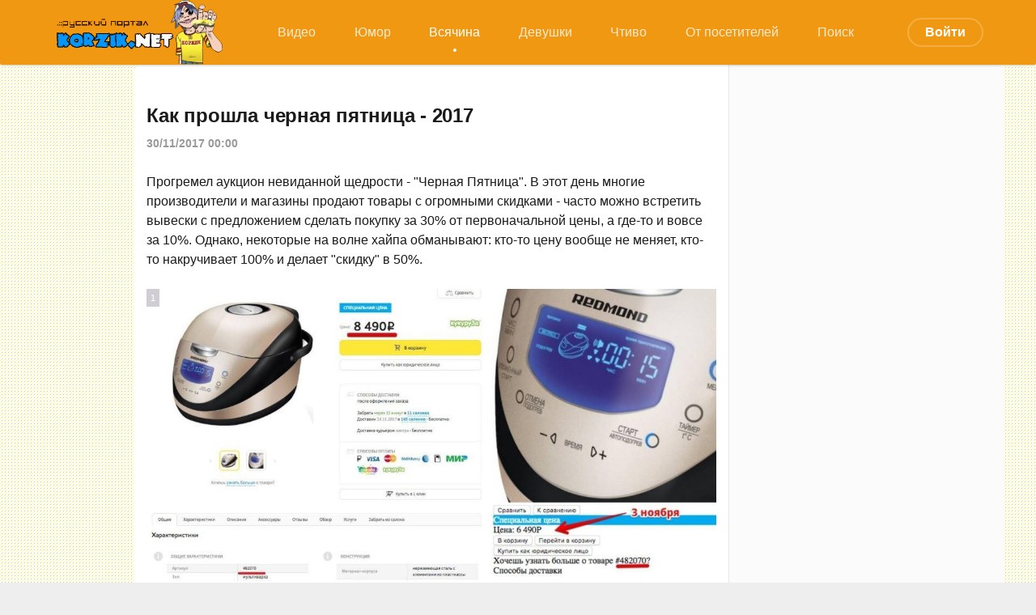

--- FILE ---
content_type: text/html; charset=utf-8
request_url: https://korzik.net/other/73831-kak-proshla-chernaja-pjatnica-2017.html
body_size: 8400
content:
<!DOCTYPE html>
<html lang="ru">
<head>
	<title>Как прошла черная пятница - 2017 » KorZiK.NeT - Развлекательный портал</title>
<meta name="charset" content="utf-8">
<meta name="title" content="Как прошла черная пятница - 2017 » KorZiK.NeT - Развлекательный портал">
<meta name="description" content="Прогремел аукцион невиданной щедрости - Черная Пятница. В этот день многие производители и магазины продают товары с огромными скидками - часто можно встретить вывески с предложением сделать">
<meta name="keywords" content="ктото, Однако, некоторые, вовсе, гдето, сделать, покупку, первоначальной, волне, хайпа, делает, скидку, накручивает, меняет, обманывают, вообще, предложением, вывески, Пятница, многие">
<meta name="generator" content="DataLife Engine (https://dle-news.ru)">
<link rel="canonical" href="https://korzik.net/other/73831-kak-proshla-chernaja-pjatnica-2017.html">
<link rel="alternate" type="application/rss+xml" title="KorZiK.NeT - Развлекательный портал" href="https://korzik.net/rss.xml">
<link rel="search" type="application/opensearchdescription+xml" title="KorZiK.NeT - Развлекательный портал" href="https://korzik.net/index.php?do=opensearch">
<meta property="twitter:title" content="Как прошла черная пятница - 2017 » KorZiK.NeT - Развлекательный портал">
<meta property="twitter:url" content="https://korzik.net/other/73831-kak-proshla-chernaja-pjatnica-2017.html">
<meta property="twitter:card" content="summary_large_image">
<meta property="twitter:image" content="https://korzik.net/uploads/posts/2017-11/1511966978_korzik_net_163746.jpg">
<meta property="twitter:description" content="Прогремел аукцион невиданной щедрости - &quot;Черная Пятница&quot;. В этот день многие производители и магазины продают товары с огромными скидками - часто можно встретить вывески с предложением сделать покупку за 30% от первоначальной цены, а где-то и вовсе за 10%. Однако, некоторые на волне хайпа">
<meta property="og:type" content="article">
<meta property="og:site_name" content="KorZiK.NeT - Развлекательный портал">
<meta property="og:title" content="Как прошла черная пятница - 2017 » KorZiK.NeT - Развлекательный портал">
<meta property="og:url" content="https://korzik.net/other/73831-kak-proshla-chernaja-pjatnica-2017.html">
<meta property="og:image" content="https://korzik.net/uploads/posts/2017-11/1511966978_korzik_net_163746.jpg">
<meta property="og:description" content="Прогремел аукцион невиданной щедрости - &quot;Черная Пятница&quot;. В этот день многие производители и магазины продают товары с огромными скидками - часто можно встретить вывески с предложением сделать покупку за 30% от первоначальной цены, а где-то и вовсе за 10%. Однако, некоторые на волне хайпа">

<script src="/engine/classes/min/index.php?g=general&amp;v=fda66"></script>
<script src="/engine/classes/min/index.php?f=engine/classes/js/jqueryui.js,engine/classes/js/dle_js.js&amp;v=fda66" defer></script>
<script type="application/ld+json">{"@context":"https://schema.org","@graph":[{"@type":"NewsArticle","@context":"https://schema.org/","publisher":{"@type":"Person","name":"Korzik.net"},"name":"Как прошла черная пятница - 2017","headline":"Как прошла черная пятница - 2017","mainEntityOfPage":{"@type":"WebPage","@id":"https://korzik.net/other/73831-kak-proshla-chernaja-pjatnica-2017.html"},"datePublished":"2017-11-30T00:00:01+03:00","author":{"@type":"Person","name":"admin","url":"https://korzik.net/user/admin/"},"image":["https://korzik.net/uploads/posts/2017-11/1511966978_korzik_net_163746.jpg","https://korzik.net/uploads/posts/2017-11/1511966926_korzik_net_163747.jpg","https://korzik.net/uploads/posts/2017-11/1511966906_korzik_net_163748.jpg","https://korzik.net/uploads/posts/2017-11/1511966971_korzik_net_163749.jpg","https://korzik.net/uploads/posts/2017-11/1511966974_korzik_net_163750.jpg","https://korzik.net/uploads/posts/2017-11/1511966906_korzik_net_163751.jpg","https://korzik.net/uploads/posts/2017-11/1511966982_korzik_net_163752.jpg","https://korzik.net/uploads/posts/2017-11/1511966995_korzik_net_163753.jpg","https://korzik.net/uploads/posts/2017-11/1511966943_korzik_net_163754.jpg"],"description":"Прогремел аукцион невиданной щедрости - &quot;Черная Пятница&quot;. В этот день многие производители и магазины продают товары с огромными скидками - часто можно встретить вывески с предложением сделать покупку за 30% от первоначальной цены, а где-то и вовсе за 10%. Однако, некоторые на волне хайпа"}]}</script>
	<meta name="HandheldFriendly" content="true">
	<meta name="format-detection" content="telephone=no">
	<meta name="viewport" content="initial-scale=1.0,width=device-width"> 
	<meta name="apple-mobile-web-app-capable" content="yes">
	<meta name="apple-mobile-web-app-status-bar-style" content="default">
	<meta name="yandex-verification" content="1b5a16366934bde8" />
    <meta name="google-site-verification" content="CT6J6WX9OAFPOI1x5DWcvCwjNFQuT9uOAtwbO-RIdds" />
    <meta name="yandex-verification" content="375109a1edd2a3ed" />
	<link rel="shortcut icon" href="/templates/design/images/favicon.ico">
	<link rel="apple-touch-icon" href="/templates/design/images/touch-icon-iphone.png">
	<link rel="apple-touch-icon" sizes="76x76" href="/templates/design/images/touch-icon-ipad.png">
	<link rel="apple-touch-icon" sizes="120x120" href="/templates/design/images/touch-icon-iphone-retina.png">
	<link rel="apple-touch-icon" sizes="152x152" href="/templates/design/images/touch-icon-ipad-retina.png">
<link rel="icon" type="image/png" sizes="192x192"  href="/templates/design/images/android-icon-192x192.png">
<link rel="icon" type="image/png" sizes="32x32" href="/templates/design/images/favicon-32x32.png">
<link rel="icon" type="image/png" sizes="96x96" href="/templates/design/images/favicon-96x96.png">
<link rel="icon" type="image/png" sizes="16x16" href="/templates/design/images/favicon-16x16.png">
	<link href="/templates/design/css/korzik.css" type="text/css" rel="stylesheet">
	<link href="/templates/design/css/styles.css" type="text/css" rel="stylesheet">
<!-- Yandex.RTB -->
<script>window.yaContextCb=window.yaContextCb||[]</script>
<script src="https://yandex.ru/ads/system/context.js" async></script>
    <!-- Global site tag (gtag.js) - Google Analytics -->
<script async src="https://www.googletagmanager.com/gtag/js?id=G-VTD7X4YCKY"></script>
<script>
  window.dataLayer = window.dataLayer || [];
  function gtag(){dataLayer.push(arguments);}
  gtag('js', new Date());

  gtag('config', 'G-VTD7X4YCKY');
</script>
   <script async src='https://yandex.ru/ads/system/header-bidding.js'></script>
<script src="https://content.adriver.ru/AdRiverFPS.js"></script>
<script>
var adfoxBiddersMap = {
  "myTarget": "1989200",
  "betweenDigital": "1989202",
  "adriver": "2228322",
  "sape": "2381133",
  "clickscloud": "2761454",
  "buzzoola": "2805102"
};

var adUnits = [
  {
    "code": "adfox_170565595800395836",
    "sizes": [
      [
        300,
        600
      ],
      [
        300,
        300
      ],
      [
        300,
        250
      ],
      [
        320,
        100
      ],
      [
        336,
        280
      ]
    ],
    "bids": [
      {
        "bidder": "myTarget",
        "params": {
          "placementId": "1489213"
        }
      },
      {
        "bidder": "betweenDigital",
        "params": {
          "placementId": "4732337"
        }
      },
      {
        "bidder": "adriver",
        "params": {
          "placementId": "79:korzik_sprava",
          "additional": { 
            "ext": {"query" : "custom=10=79&cid="+localStorage.getItem('adrcid')}   
          }
        }
      },
      {
        "bidder": "sape",
        "params": {
          "placementId": "878956"
        }
      },
      {
        "bidder": "clickscloud",
        "params": {
          "placementId": "2981"
        }
      },
      {
        "bidder": "buzzoola",
        "params": {
          "placementId": "1259884"
        }
      }
    ]
  },
  {
    "code": "adfox_170660361825394767",
    "sizes": [
      [
        711,
        400
      ],
      [
        728,
        90
      ],
      [
        580,
        400
      ]
    ],
    "bids": [
      {
        "bidder": "myTarget",
        "params": {
          "placementId": "1496330"
        }
      },
      {
        "bidder": "betweenDigital",
        "params": {
          "placementId": "4734994"
        }
      },
      {
        "bidder": "adriver",
        "params": {
          "placementId": "79:korzik_samy_niz_desktop",
          "additional": { 
            "ext": {"query" : "custom=10=79&cid="+localStorage.getItem('adrcid')}   
          }
        }
      },
      {
        "bidder": "sape",
        "params": {
          "placementId": "879975"
        }
      },
      {
        "bidder": "clickscloud",
        "params": {
          "placementId": "3192"
        }
      },
      {
        "bidder": "buzzoola",
        "params": {
          "placementId": "1260791"
        }
      }
    ]
  },
  {
    "code": "adfox_170660362194034470",
    "sizes": [
      [
        300,
        600
      ],
      [
        300,
        300
      ],
      [
        300,
        250
      ],
      [
        320,
        100
      ],
      [
        336,
        280
      ]
    ],
    "bids": [
      {
        "bidder": "myTarget",
        "params": {
          "placementId": "1496332"
        }
      },
      {
        "bidder": "betweenDigital",
        "params": {
          "placementId": "4734995"
        }
      },
      {
        "bidder": "adriver",
        "params": {
          "placementId": "79:korzik_samy_niz_mobile",
          "additional": { 
            "ext": {"query" : "custom=10=79&cid="+localStorage.getItem('adrcid')}   
          }
        }
      },
      {
        "bidder": "sape",
        "params": {
          "placementId": "879976"
        }
      },
      {
        "bidder": "clickscloud",
        "params": {
          "placementId": "3193"
        }
      },
      {
        "bidder": "buzzoola",
        "params": {
          "placementId": "1260792"
        }
      }
    ]
  }
];

var userTimeout = 1500;

var syncPixels = [
  {  
    bidder: 'sape',
    pixels: [
      'https://acint.net/cmatch/?dp=14&pi=1671616'
    ]
  }
];

window.YaHeaderBiddingSettings = {
   biddersMap: adfoxBiddersMap,
   adUnits: adUnits,
   timeout: userTimeout,
   syncPixels: syncPixels
};
</script>
<script>window.yaContextCb = window.yaContextCb || []</script>
<script src='https://yandex.ru/ads/system/context.js' async></script>    
</head>
<body>
<!-- Yandex.Metrika counter -->
<script type="text/javascript" >
   (function(m,e,t,r,i,k,a){m[i]=m[i]||function(){(m[i].a=m[i].a||[]).push(arguments)};
   m[i].l=1*new Date();k=e.createElement(t),a=e.getElementsByTagName(t)[0],k.async=1,k.src=r,a.parentNode.insertBefore(k,a)})
   (window, document, "script", "https://mc.yandex.ru/metrika/tag.js", "ym");

   ym(21403327, "init", {
        clickmap:true,
        trackLinks:true,
        accurateTrackBounce:true,
        webvisor:true
   });
</script>
<noscript><div><img src="https://mc.yandex.ru/watch/21403327" style="position:absolute; left:-9999px;" alt="" /></div></noscript>
<!-- /Yandex.Metrika counter -->
	<div class="page">
	<!-- Header -->
			<header id="header">
				
				<div class="header">
					<div class="topmenu">
						<div class="wrp">
							<div id="header_menu">
								<!-- Логотип -->
								<a class="logotype" href="/">
									<img src="/templates/design/images/logo_transparent_bg.png"/>								
								</a>
								<!-- / Логотип -->
								<!-- Основное Меню -->
								<nav id="top_menu">
									<a href="https://korzik.net/video/">Видео</a><a href="https://korzik.net/humor/">Юмор</a><a class="active" href="https://korzik.net/other/">Всячина</a><a href="https://korzik.net/erotika/">Девушки</a><a href="https://korzik.net/zen/">Чтиво</a><a href="https://korzik.net/userpost/">От посетителей</a><a href="https://korzik.net/poisk/">Поиск</a>
								</nav>
								<!-- / Основное Меню -->
								<!-- Кнопка вызова меню -->
								<button id="mobile_menu_btn">
									<span class="menu_toggle">
										<i class="mt_1"></i><i class="mt_2"></i><i class="mt_3"></i>
									</span>
									<span class="menu_toggle__title">
										Меню
									</span>
								</button>
								<!-- / Кнопка вызова меню -->
								

<ul id="login_pane">
	<li class="dropdown">
		<a data-toggle="dropdown" class="btn-border" href="#"><b>Войти</b></a>
		<form class="dropdown-form dot" method="post" >
			<div class="soc_links">
				<a href="https://oauth.vk.com/authorize?client_id=7359771&amp;redirect_uri=https%3A%2F%2Fkorzik.net%2Findex.php%3Fdo%3Dauth-social%26provider%3Dvk&amp;scope=offline%2Cemail&amp;state=f9681a47cb852826bbbd4ac84f60e305&amp;response_type=code&amp;v=5.90" target="_blank" class="soc_vk">
					<svg class="icon icon-vk"><use xlink:href="#icon-vk"/></svg>
				</a>
				<a href="https://oauth.yandex.ru/authorize?client_id=fad55e904c6241e18be807d85a380cb8&amp;redirect_uri=https%3A%2F%2Fkorzik.net%2Findex.php%3Fdo%3Dauth-social%26provider%3Dyandex&amp;state=f9681a47cb852826bbbd4ac84f60e305&amp;response_type=code" target="_blank" class="soc_ya">
					<svg class="icon icon-ya"><use xlink:href="#icon-ya"/></svg>
				</a>
				<a href="https://www.facebook.com/dialog/oauth?client_id=208951243707541&amp;redirect_uri=https%3A%2F%2Fkorzik.net%2Findex.php%3Fdo%3Dauth-social%26provider%3Dfc&amp;scope=public_profile%2Cemail&amp;display=popup&amp;state=f9681a47cb852826bbbd4ac84f60e305&amp;response_type=code" target="_blank" class="soc_fb">
					<svg class="icon icon-fb"><use xlink:href="#icon-fb"/></svg>
				</a>
				<a href="https://accounts.google.com/o/oauth2/auth?client_id=572865941436-3kv197q20e84oq28kbnb5c3huqvmjua4.apps.googleusercontent.com&amp;redirect_uri=https%3A%2F%2Fkorzik.net%2Findex.php%3Fdo%3Dauth-social%26provider%3Dgoogle&amp;scope=https%3A%2F%2Fwww.googleapis.com%2Fauth%2Fuserinfo.email+https%3A%2F%2Fwww.googleapis.com%2Fauth%2Fuserinfo.profile&amp;state=f9681a47cb852826bbbd4ac84f60e305&amp;response_type=code" target="_blank" class="soc_gp">
					<svg class="icon icon-gp"><use xlink:href="#icon-gp"/></svg>
				</a>
				<a href="https://connect.ok.ru/oauth/authorize?client_id=512000333222&amp;redirect_uri=https%3A%2F%2Fkorzik.net%2Findex.php%3Fdo%3Dauth-social%26provider%3Dod&amp;scope=VALUABLE_ACCESS%3BGET_EMAIL&amp;state=f9681a47cb852826bbbd4ac84f60e305&amp;response_type=code" target="_blank" class="soc_od">
					<svg class="icon icon-od"><use xlink:href="#icon-od"/></svg>
				</a>
				
			</div>
			<ul class="login_form">
				<li>
					<label for="login_name">Логин:</label>
					<input placeholder="Логин:" type="text" name="login_name" id="login_name">
					<svg class="icon icon-login"><use xlink:href="#icon-login"></use></svg>
				</li>
				<li class="login_input-btn">
					<label for="login_password">Пароль</label>
					<input placeholder="Пароль" type="password" name="login_password" id="login_password">
					<svg class="icon icon-pass"><use xlink:href="#icon-pass"></use></svg>
					<button class="btn" onclick="submit();" type="submit" title="Войти">
						<svg class="icon icon-right"><use xlink:href="#icon-right"></use></svg>
						<span class="title_hide">Войти</span>
					</button>
				</li>
			</ul>
			<input name="login" type="hidden" id="login" value="submit">
			<div class="login_form__foot">
				<a class="right" href="https://korzik.net/index.php?do=register"><b>Регистрация</b></a>
				<a href="https://korzik.net/index.php?do=lostpassword">Забыли пароль?</a>
			</div>
		</form>
	</li>

</ul>
								
							</div>
						</div>
						<div id="cat_menu">
							<nav class="cat_menu">
								<div class="cat_menu__tm"><a href="https://korzik.net/video/">Видео</a><a href="https://korzik.net/humor/">Юмор</a><a class="active" href="https://korzik.net/other/">Всячина</a><a href="https://korzik.net/erotika/">Девушки</a><a href="https://korzik.net/zen/">Чтиво</a><a href="https://korzik.net/userpost/">От посетителей</a><a href="https://korzik.net/poisk/">Поиск</a></div>
							</nav>
						</div>
					</div>
				</div>
			</header>
			<!-- / Header -->
		<div class="wrp">
			<div class="body">				
				<div class="body_right">
					<div id="mainside" class="structure">
						<div class="str_left">
                            <br>
                            
                            
							
							
							
							<section id="content">
							<article class="block story fullstory">
	
	<h1 class="h2 title">Как прошла черная пятница - 2017</h1>
	<div class="story_top ignore-select">
		
		<time class="date grey" datetime="2017-11-30"><a href="https://korzik.net/2017/11/30/" >30/11/2017 00:00</a></time>
	</div>
	<div class="text">
		Прогремел аукцион невиданной щедрости - "Черная Пятница". В этот день многие производители и магазины продают товары с огромными скидками - часто можно встретить вывески с предложением сделать покупку за 30% от первоначальной цены, а где-то и вовсе за 10%. Однако, некоторые на волне хайпа обманывают: кто-то цену вообще не меняет, кто-то накручивает 100% и делает "скидку" в 50%.<br><br><div align="center"><div class="img-in-full"><span class="image-counter">1</span><img src="/uploads/posts/2017-11/1511966978_korzik_net_163746.jpg" style="border:none;" alt="Как прошла черная пятница - 2017" title="Как прошла черная пятница - 2017"></div></div><br><div align="center"><div class="img-in-full"><span class="image-counter">2</span><img src="/uploads/posts/2017-11/1511966926_korzik_net_163747.jpg" style="border:none;" alt="Как прошла черная пятница - 2017" title="Как прошла черная пятница - 2017"></div></div><br><div align="center"><div class="img-in-full"><span class="image-counter">3</span><img src="/uploads/posts/2017-11/1511966906_korzik_net_163748.jpg" style="border:none;" alt="Как прошла черная пятница - 2017" title="Как прошла черная пятница - 2017"></div></div><br><div align="center"><div class="img-in-full"><span class="image-counter">4</span><img src="/uploads/posts/2017-11/1511966971_korzik_net_163749.jpg" style="border:none;" alt="Как прошла черная пятница - 2017" title="Как прошла черная пятница - 2017"></div></div><br><div align="center"><div class="img-in-full"><span class="image-counter">5</span><img src="/uploads/posts/2017-11/1511966974_korzik_net_163750.jpg" style="border:none;" alt="Как прошла черная пятница - 2017" title="Как прошла черная пятница - 2017"></div></div><br><div align="center"><div class="img-in-full"><span class="image-counter">6</span><img src="/uploads/posts/2017-11/1511966906_korzik_net_163751.jpg" style="border:none;" alt="Как прошла черная пятница - 2017" title="Как прошла черная пятница - 2017"></div></div><br><div align="center"><div class="img-in-full"><span class="image-counter">7</span><img src="/uploads/posts/2017-11/1511966982_korzik_net_163752.jpg" style="border:none;" alt="Как прошла черная пятница - 2017" title="Как прошла черная пятница - 2017"></div></div><br><div align="center"><div class="img-in-full"><span class="image-counter">8</span><img src="/uploads/posts/2017-11/1511966995_korzik_net_163753.jpg" style="border:none;" alt="Как прошла черная пятница - 2017" title="Как прошла черная пятница - 2017"></div></div><br><div align="center"><div class="img-in-full"><span class="image-counter">9</span><img src="/uploads/posts/2017-11/1511966943_korzik_net_163754.jpg" style="border:none;" alt="Как прошла черная пятница - 2017" title="Как прошла черная пятница - 2017"></div></div>
        
        
        
		
		
	</div>
<div class="category grey">
		<svg class="icon icon-cat"><use xlink:href="#icon-cat"></use></svg>
		<a href="https://korzik.net/other/">Всячина</a>
	</div>
	<div class="story_tools ignore-select">
		<div class="story_tools_in">
		<!-- Ya.Share -->
		<div class="share">
			<script src="//yastatic.net/es5-shims/0.0.2/es5-shims.min.js" charset="utf-8"></script>
			<script src="//yastatic.net/share2/share.js" charset="utf-8"></script>
			<div class="ya-share2" data-services="vkontakte,odnoklassniki,viber,telegram,whatsapp" data-size="s"></div>
		</div>
		<!-- / Ya.Share -->
		
			<div class="rate">
					
					
					
					
					<div class="rate_like-dislike">
						<span class="ratingtypeplusminus ignore-select ratingplus"><span id="likes-id-73831">0</span></span>
						
						<span class="ratingtypeplusminus ratingminus ignore-select"><span id="dislikes-id-73831">0</span></span>
						
					</div>
					
				</div>
		
		</div>
		<ul class="meta grey">
			<li class="meta_author" title="Автор">
				<svg class="icon icon-author"><use xlink:href="#icon-author"></use></svg><a onclick="ShowProfile('admin', 'https://korzik.net/user/admin/', '0'); return false;" href="https://korzik.net/user/admin/">admin</a>
			</li>
			<li class="meta_coms" title="Комментариев: 0"><a id="dle-comm-link" href="https://korzik.net/other/73831-kak-proshla-chernaja-pjatnica-2017.html#comment"><svg class="icon icon-coms"><use xlink:href="#icon-coms"></use></svg>0</a></li>
			<li class="meta_views" title="Просмотров: 696"><svg class="icon icon-view"><use xlink:href="#icon-view"></use></svg>696</li>
		</ul>
	</div>
</article>
<!-- Рекламные материалы -->
<div class="block ignore-select">
	<div class="banner">
<!-- Yandex.RTB R-A-2188672-1 -->
<div id="yandex_rtb_R-A-2188672-1"></div>
<script>window.yaContextCb.push(()=>{
  Ya.Context.AdvManager.render({
    renderTo: 'yandex_rtb_R-A-2188672-1',
    blockId: 'R-A-2188672-1'
  })
})</script>
	</div>
</div>
<!-- / Рекламные материалы -->
<div class="comments ignore-select">
	
	
	<div style="padding-left:45px;padding-right:45px;">
		<!--dlecomments-->
	</div>
	
	<div class="block">
	<div class="alert">
		<b>Информация</b><br>
		Посетители, находящиеся в группе <b>Гости</b>, не могут писать и оценивать комментарии. Нужна <a href="https://korzik.net/index.php?do=register">регистрация</a> (занимает менее минуты)
	</div>
</div>
   
   <!-- Yandex.RTB R-A-2188672-6 -->
<div id="yandex_rtb_R-A-2188672-6"></div>
<script>
window.yaContextCb.push(() => {
    Ya.Context.AdvManager.render({
        "blockId": "R-A-2188672-6",
        "renderTo": "yandex_rtb_R-A-2188672-6"
    })
})
</script>
</div>
<br>
							</section>
							
						</div>
						<aside class="str_right" id="rightside">	
	<div class="block">
		
	</div>
	<!-- Друзья -->
	
	<!-- / Друзья -->
	<div class="block">
		<!-- Баннер плавающий -->
        <div id="sticker"><!--[korzik.net] [Desktop] sprava-->
<div id="adfox_170565595800395836"></div>
<script>
    window.yaContextCb.push(()=>{
        Ya.adfoxCode.createAdaptive({
            ownerId: 695982,
            containerId: 'adfox_170565595800395836',
            params: {
                p1: 'dauwk',
                p2: 'iumr'
            }
        }, ['desktop', 'tablet'], {
            tabletWidth: 830,
            phoneWidth: 480,
            isAutoReloads: false
        })
    })
</script>
</div>
	<!-- / Баннер плавающий -->
	</div>
</aside>
						<div class="rightside_bg"></div>
					</div>
					<footer id="footer">

						<div class="footer grey">
	<!-- Копирайт -->
	<div class="copyright">
        <p><a href="https://korzik.net/index.php?do=register"><b>Регистрация на Коржике</b></a></p>
        <p><a href="https://li.ru/go?https://t.me/korzikgroup"><b>Коржик в телеге</b></a></p>
            <br>
		<p><a href="/reklama.html" target="_blank">Реклама на сайте</a></p>
		<p><a href="/privacypolicy.html" target="_blank">Политика конфиденциальности</a></p>
		<p><a href="/avt.html" target="_blank">Авторские права</a></p>
		<p><a href="https://fornex.com/c/ffene5/" target="_blank">Наш хостинг</a></p>
		<p><a href="/rss.xml" target="_blank">RSS лента</a></p>
		<p><b>KorZik.net, 2003-2026</b></p>
        <br>
        <!--LiveInternet counter--><script type="text/javascript">
document.write("<a href='//www.liveinternet.ru/click' "+
"target=_blank><img src='//counter.yadro.ru/hit?t57.6;r"+
escape(document.referrer)+((typeof(screen)=="undefined")?"":
";s"+screen.width+"*"+screen.height+"*"+(screen.colorDepth?
screen.colorDepth:screen.pixelDepth))+";u"+escape(document.URL)+
";h"+escape(document.title.substring(0,150))+";"+Math.random()+
"' alt='' title='LiveInternet' "+
"border='0' width='88' height='31'><\/a>")
</script><!--/LiveInternet--><!-- Rating Mail.ru counter -->
<script type="text/javascript">
var _tmr = window._tmr || (window._tmr = []);
_tmr.push({id: "2786615", type: "pageView", start: (new Date()).getTime()});
(function (d, w, id) {
  if (d.getElementById(id)) return;
  var ts = d.createElement("script"); ts.type = "text/javascript"; ts.async = true; ts.id = id;
  ts.src = "https://top-fwz1.mail.ru/js/code.js";
  var f = function () {var s = d.getElementsByTagName("script")[0]; s.parentNode.insertBefore(ts, s);};
  if (w.opera == "[object Opera]") { d.addEventListener("DOMContentLoaded", f, false); } else { f(); }
})(document, window, "topmailru-code");
</script><noscript><div>
<img src="https://top-fwz1.mail.ru/counter?id=2786615;js=na" style="border:0;position:absolute;left:-9999px;" alt="Top.Mail.Ru" />
</div></noscript>
<!-- //Rating Mail.ru counter -->
<!-- Rating Mail.ru logo -->
<a href="https://top.mail.ru/jump?from=2786615">
<img src="https://top-fwz1.mail.ru/counter?id=2786615;t=402;l=1" style="border:0;" height="31" width="88" alt="Top.Mail.Ru" /></a>
<!-- //Rating Mail.ru logo -->
	</div>
	<!-- / Копирайт -->
</div>
					</footer>
				</div>
			</div>
<!-- Наверх -->
<div class="">
<a id="upper" href="#" title="Наверх">
<svg class="icon icon-up"><use xlink:href="#icon-up"></use></svg>
</a>
</div>
<!--/Наверх -->
			
		</div>
	</div>
	<script>
<!--
var dle_root       = '/';
var dle_admin      = '';
var dle_login_hash = '4774a46052b1b9353eac37447f62de6d1513a057';
var dle_group      = 5;
var dle_skin       = 'design';
var dle_wysiwyg    = '0';
var quick_wysiwyg  = '0';
var dle_min_search = '2';
var dle_act_lang   = ["Да", "Нет", "Ввод", "Отмена", "Сохранить", "Удалить", "Загрузка. Пожалуйста, подождите..."];
var menu_short     = 'Быстрое редактирование';
var menu_full      = 'Полное редактирование';
var menu_profile   = 'Просмотр профиля';
var menu_send      = 'Отправить сообщение';
var menu_uedit     = 'Админцентр';
var dle_info       = 'Информация';
var dle_confirm    = 'Подтверждение';
var dle_prompt     = 'Ввод информации';
var dle_req_field  = ["Заполните поле с именем", "Заполните поле с сообщением", "Заполните поле с темой сообщения"];
var dle_del_agree  = 'Вы действительно хотите удалить? Данное действие невозможно будет отменить';
var dle_spam_agree = 'Вы действительно хотите отметить пользователя как спамера? Это приведёт к удалению всех его комментариев';
var dle_c_title    = 'Отправка жалобы';
var dle_complaint  = 'Укажите текст Вашей жалобы для администрации:';
var dle_mail       = 'Ваш e-mail:';
var dle_big_text   = 'Выделен слишком большой участок текста.';
var dle_orfo_title = 'Укажите комментарий для администрации к найденной ошибке на странице:';
var dle_p_send     = 'Отправить';
var dle_p_send_ok  = 'Уведомление успешно отправлено';
var dle_save_ok    = 'Изменения успешно сохранены. Обновить страницу?';
var dle_reply_title= 'Ответ на комментарий';
var dle_tree_comm  = '0';
var dle_del_news   = 'Удалить статью';
var dle_sub_agree  = 'Вы действительно хотите подписаться на комментарии к данной публикации?';
var dle_captcha_type  = '1';
var dle_share_interesting  = ["Поделиться ссылкой на выделенный текст", "Twitter", "Facebook", "Вконтакте", "Прямая ссылка:", "Нажмите правой клавишей мыши и выберите «Копировать ссылку»"];
var DLEPlayerLang     = {prev: 'Предыдущий',next: 'Следующий',play: 'Воспроизвести',pause: 'Пауза',mute: 'Выключить звук', unmute: 'Включить звук', settings: 'Настройки', enterFullscreen: 'На полный экран', exitFullscreen: 'Выключить полноэкранный режим', speed: 'Скорость', normal: 'Обычная', quality: 'Качество', pip: 'Режим PiP'};
var allow_dle_delete_news   = false;

//-->
</script>
	<script src="/templates/design/js/lib.js?iuiu"></script>
	<script src="/templates/design/js/svgxuse.min.js"></script>
	<script src="/templates/design/js/jquery.sticky.js"></script>
	<script>
		jQuery(function($){
			$.get("/templates/design/images/sprite.svg", function(data) {
			  var div = document.createElement("div");
			  div.innerHTML = new XMLSerializer().serializeToString(data.documentElement);
			  document.body.insertBefore(div, document.body.childNodes[0]);
			});
		});
	</script>
    </body>
</html>
<!-- DataLife Engine Copyright SoftNews Media Group (http://dle-news.ru) -->
